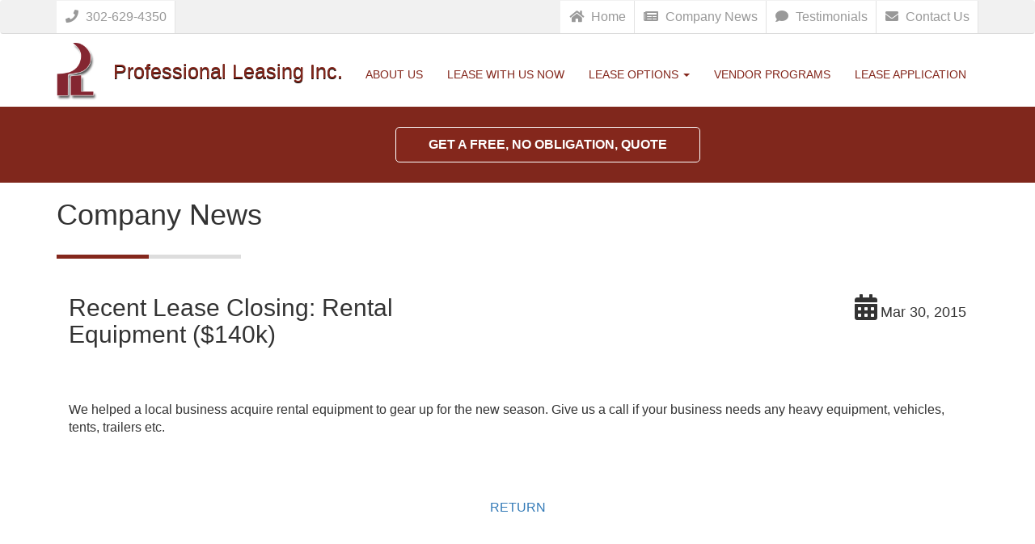

--- FILE ---
content_type: text/html;charset=UTF-8
request_url: https://www.professionalease.com/news/Recent-Lease-Closing-Rental-Equipment-140k.htm
body_size: 3891
content:


<!DOCTYPE HTML PUBLIC "-//W3C//DTD HTML 4.01 Transitional//EN" "http://www.w3.org/TR/html4/loose.dtd">
<html>
<head>
<!-- Google tag (gtag.js) -->
<script async src="https://www.googletagmanager.com/gtag/js?id=G-CRJXLM01HE"></script>
<script>
window.dataLayer = window.dataLayer || [];
function gtag(){dataLayer.push(arguments);}
gtag('js', new Date());
gtag('config', 'G-CRJXLM01HE');
</script>
<meta name="viewport" content="width=device-width, initial-scale=1.0">
<meta http-equiv="Content-Type" content="text/html; charset=iso-8859-1">
<meta name="author" content="Delmarva Digital">
<meta name="title" content="Company News | Professional Leasing, Inc.">
<meta name="keywords" content="Lease Finance, Equipment Leasing, Equipment Financing, Commercial Leasing, Commercial Financing, Business Loan, Business Financing, Used Equipment Financing, Used Equipment Lease, Leasing in Delaware, Leasing in Maryland, Leasing in Virginia, Small Business Lease, Small Business Finance, Lease Financing, Delmarva">
<meta name="description" content="Equipment, Medical Equipment, Vehicle, Semi-Truck, Tractor Trailer, Commercial Vehicle, Farm Equipment Lease, Loan, Financing In Delaware, Maryland, Pennsylvania and Virginia">
<meta name="google-site-verification" content="5cxvLu3pUh0hHkueNDzwN0VAUqqK5lmlfK8xDzMN008">
<link rel="icon"
type="image/png"
href="favicon.png">
<link rel="stylesheet" type="text/css" href="includes/front.css">
<link rel="stylesheet" type="text/css" href="includes/jquery/css/jquery.lightbox-0.5.css">
<link type="text/css" href="includes/jquery/css/cupertino/jquery-ui-1.10.4.custom.css" rel="stylesheet">
<link rel="stylesheet" href="https://use.fontawesome.com/releases/v5.0.10/css/all.css" integrity="sha384-+d0P83n9kaQMCwj8F4RJB66tzIwOKmrdb46+porD/OvrJ+37WqIM7UoBtwHO6Nlg" crossorigin="anonymous">
<link rel="stylesheet" type="text/css" href="includes/font-awesome/css/font-awesome.css">
<link rel="stylesheet" href="https://fonts.googleapis.com/icon?family=Material+Icons">
<link rel="stylesheet" type="text/css" href="includes/media_queries.css">
<link rel="stylesheet" type="text/css" href="includes/bootstrap.css">
<link rel="stylesheet" type="text/css" href="includes/animate.css">
<link rel="stylesheet" type="text/css" href="includes/styles.css">
<script src="//code.jquery.com/jquery-3.3.1.min.js"></script>
<script type="text/javascript" src="includes/jquery/js/jquery-ui-1.10.4.custom.min.js"></script>
<link rel="stylesheet" href="https://cdnjs.cloudflare.com/ajax/libs/fancybox/3.3.5/jquery.fancybox.min.css" />
<script src="https://cdnjs.cloudflare.com/ajax/libs/fancybox/3.3.5/jquery.fancybox.min.js"></script>
<script type="text/javascript" src="includes/jquery/js/jquery.lightbox-0.5.js"></script>
<script type="text/javascript" src="includes/jquery/js/jquery.cycle2.min.js"></script>
<script type="text/javascript" src="includes/jquery/js/jquery.cycle2.caption2.min.js"></script>
<!-- <script type="text/javascript" src="ckeditor/ckeditor.js"></script> -->
<script type="text/javascript">
$(function()
{
function onAfter(e) {
$('#picTitle').html(this.title);
};
$(window).on('load',function () {
$('#s1').cycle({after:onAfter,delay:0,speed:4000,timeout:4000});
});
$('a[rel*="lightbox"]').lightBox();
$('#menu_trigger').click(function() {
$('#m_nav').slideToggle(300);
});
});
</script>
<script type="text/javascript" src="includes/material.js"></script>
<script type="text/javascript" src="includes/bootstrap.js"></script>
<script type="text/javascript" src="includes/custom.js"></script>
<script type="text/javascript">
$(function () {
$(".date-pick").datepicker({showOn: "both", buttonImage: "includes/jquery/images/calendar.gif", buttonImageOnly: true});
});
</script>
<script src="https://www.google.com/recaptcha/api.js" async defer></script>
<title>Company News | Professional Leasing, Inc.</title>
<script type="text/javascript" src="/includes/cfform.js"></script>
<script type="text/javascript" src="/includes/mask.js"></script>
<script language="javascript">
<!--
  cfform_submit_status["BD1768637116656"]=null;

  function check_TF_BD1768637116656( theForm ){ 
    cfform_isvalid = true;
    cfform_error_message = "";
    cfform_invalid_fields = new Object();

    if ( cfform_isvalid ){
      return true;
    }else{
      alert( cfform_error_message );
      return false;
    }
  }

//-->
</script>

</head>
<body>
<div class="navbar top-nav">
<div class="container">
<ul class="nav navbar-nav pull-left hidden-xs hidden-sm">
<li>
<a href="tel:302-629-4350"><i class="fas fa-phone"></i> 302-629-4350</a>
</li>
</ul>
<div class="social-links hidden-lg hidden-md ">
<div class="btn-group dropdown sm-btn xs-btn">
<button type="button" class="btn dropdown-toggle" data-toggle="dropdown"><i class="fa fa-share-alt" style="color:#fff"></i></button>
<ul class="dropdown-menu dropdown-animation">
<li><a href="tel:302-629-4350"><i class="fas fa-phone"></i> 302-629-4350</a></li>
</ul>
</div>
</div>
<ul class="nav navbar-nav pull-right hidden-xs">
<li>
<a href="https://www.professionalease.com/index.htm"><i class="fas fa-home"></i> Home</a>
</li>
<li>
<a href="https://www.professionalease.com/news.htm"><i class="fas fa-newspaper"></i> Company News</a>
</li>
<li>
<a href="https://www.professionalease.com/testimonials.htm"><i class="fas fa-comment"></i> Testimonials</a>
</li>
<li>
<a href="https://www.professionalease.com/contact.htm"><i class="fas fa-envelope"></i> Contact Us</a>
</li>
</ul>
</div>
</div>
<nav class="navbar navbar-default bottom-nav" role="navigation">
<div class="container">
<!-- Brand and toggle get grouped for better mobile display -->
<div class="navbar-header">
<button type="button" class="navbar-toggle" data-toggle="collapse" data-target=".navbar-ex1-collapse">
<span class="sr-only">Toggle navigation</span>
<span class="icon-bar"></span>
<span class="icon-bar"></span>
<span class="icon-bar"></span>
</button>
<a class="navbar-brand" href="https://www.professionalease.com/index.htm"><img src="images/logo.png"><h4>Professional Leasing Inc.</h4></a>
</div>
<!-- Collect the nav links, forms, and other content for toggling -->
<div class="collapse navbar-collapse navbar-ex1-collapse">
<ul class="nav navbar-nav navbar-right">
<li class="hidden-lg hidden-md hidden-sm"><a class="hidden-lg hidden-md hidden-sm" href="https://www.professionalease.com/index.htm">Home</li>
<li class="hidden-lg hidden-md hidden-sm"><a class="hidden-lg hidden-md hidden-sm" href="https://www.professionalease.com/news.htm">Company News</li>
<li class="hidden-lg hidden-md hidden-sm"><a class="hidden-lg hidden-md hidden-sm" href="https://www.professionalease.com/testimonials.htm">Testimonials</li>
<li class="hidden-lg hidden-md hidden-sm"><a class="hidden-lg hidden-md hidden-sm" href="https://www.professionalease.com/contact.htm">Contact Us</li>
<li id="about" ><a href="https://www.professionalease.com/about.htm">About Us</a></li>
<li id="lease"><a href="https://www.professionalease.com/leaserequest.htm">Lease With Us Now</a></li>
<li class="dropdown" id="services">
<a href="#" class="dropdown-toggle" data-toggle="dropdown">Lease Options <b class="caret"></b></a>
<ul class="dropdown-menu">
<li><a href="https://www.professionalease.com/agricultural.htm">Agricultural Leasing</a></li>
<li><a href="https://www.professionalease.com/manufacturing.htm">Manufacturing Leasing</a></li>
<li><a href="https://www.professionalease.com/transportation.htm">Transportation Leasing</a></li>
<li><a href="https://www.professionalease.com/construction.htm">Construction Leasing</a></li>
<li><a href="https://www.professionalease.com/medical.htm">Medical Leasing</a></li>
<li><a href="https://www.professionalease.com/vehicle.htm">Vehicle Leasing</a></li>
<li><a href="https://www.professionalease.com/equipment.htm">Equipment Leasing</a></li>
</ul>
</li>
<li id="vendor"><a href="https://www.professionalease.com/programs.htm">Vendor Programs</a></li>
<li id="application"><a href="https://www.professionalease.com/application.htm">Lease Application</a></li>
</ul>
</div><!-- /.navbar-collapse -->
</div>
</nav>
<div class="container-fluid title-BG title-BG2">
<div class="container header-red-bar">
<h4 class="text-center">
<a class="btn btn-primary" href="https://www.professionalease.com/leaserequest.htm">Get a Free, No Obligation, Quote</a>
</h4>
</div>
</div>
<div class="container-fluid wrapper">
<div class="container">
<h1>Company News</h1>
<hr><hr class="hr2"><br><br>
<br>
<div class="row">
<div class="col-xs-12 col-sm-12 col-md-6 col-lg-6">
<div class="pull-left">
<h2 style="margin:0px;">Recent Lease Closing: Rental Equipment ($140k)</h2>
<h3 class="hidden-sm hidden-md hidden-lg"><br>Mar 30, 2015</h3>
</div>
</div>
<div class="col-xs-12 col-sm-12 col-md-6 col-lg-6 hidden-xs">
<div class="pull-right">
<i class="fas fa-calendar-alt fa-2x" style="display:inline"></i> <h3 style="display:inline;font-size:18px;">Mar 30, 2015</h3>
</div>
</div>
</div>
<br><br><br>
<div class="row">
<div class="col-xs-12 col-sm-12 col-md-12 col-lg-12">
We helped a local business acquire rental equipment to gear up for the new season. Give us a call if your business needs any heavy equipment, vehicles, tents, trailers etc.<p><br>
</div>
<div class="col-xs-12 col-sm-12 col-md-12 col-lg-12">
</div>
</div>
<br>
<div class="row">
<div class="col-xs-12 col-sm-12 col-md-12 col-lg-12">
<br><center><a href="javascript:history.go(-1)">RETURN</a></center>
</div>
</div>
</div>
</div>
<div class="push"></div>
<footer class="footer">
<section class="index-link">
<div class="container">
<div class="row">
<div class="col-md-4 col-sm-12">
<div class="link-area">
<h3><a href="https://www.professionalease.com/index.htm" style="color:#fff">Professional Leasing Inc.</a></h3>
<P>740 Sussex Avenue P.O. Box 149<br>
Seaford, DE 19973</P>
<i class="fas fa-phone"></i><p style="display:inline"> Phone: 302-629-4350</p><br>
<i class="fas fa-print"></i><p style="display:inline"> Fax: 302-629-5569</p><br>
</div>
</div>
<div class="col-md-2 col-sm-4">
<div class="link-area">
<!-- <h3>LEASES</h3> -->
<ul>
<li><a href="https://www.professionalease.com/equipment.htm"> Equipment Leasing</a></li>
<li><a href="https://www.professionalease.com/vehicle.htm"> Vehicle Leasing</a></li>
<li><a href="https://www.professionalease.com/medical.htm"> Medical Leasing</a></li>
<li><a href="https://www.professionalease.com/programs.htm"> Vendor Leasing</a></li>
<li><a href="https://www.professionalease.com/application.htm"> Lease Application</a></li>
</ul>
</div>
</div>
<div class="col-md-3 col-sm-4">
<div class="link-area">
<!-- <h3>COMPANY</h3> -->
<ul>
<li><a href="https://www.professionalease.com/index.htm"> Home</a></li>
<li><a href="https://www.professionalease.com/news.htm"> News and Press Releases</a></li>
<li><a href="https://www.professionalease.com/testimonials.htm"> Testimonials</a></li>
<li><a href="https://www.professionalease.com/about.htm"> About Us</a></li>
<li><a href="https://www.professionalease.com/leaserequest.htm">Lease With Us Now</a></li>
</ul>
</div>
</div>
<div class="col-md-3 col-sm-4">
<div class="link-area social-icons">
<!-- <h3 style="text-align:right;">Social Media</h3> -->
<ul class="pull-right">
<a href="https://www.linkedin.com/company/professional-leasing-inc-" target="_blank" class="snip1472"><i class="fab fa-linkedin-in"></i></a>
<a href="https://www.facebook.com/professionalease?ref=hl" target="_blank" class="snip1472"><i class="fab fa-facebook"></i></a>
<a href="https://www.youtube.com/channel/UCgRIpwlfuYin792pJkXR-gQ" target="_blank" class="snip1472"><i class="fab fa-youtube"></i></a>
</ul><br><br><br><br>
<div class="search-text">
<div class="row text-center">
<form name="BD1768637116656" method="post" action="https://www.professionalease.com/signup.htm" enctype="multipart/form-data" onsubmit="return check_TF_BD1768637116656(this);">
							                   <div class="form">
							                       <h4>RECEIVE OUR NEWSLETTER!</h4>
							                        <form id="search-form" class="form-search form-horizontal">
							                            <input class="input-search" placeholder="Email Address" type="text"name="email"maxlength="150"required="no"message="Please enter your email address.">
							                            <button type="submit" class="btn-search">CONTINUE</button>
							                        </form>
							                    </div>
							                </form>
</div>
</div>
</div>
</div>
</div>
</div>
</section>
<section class="index-social">
<div class="container">
<div class="row index-social-link text-center">
<p class="copy-c">Content &copy; 2026 | Design, Hosting and Application Development by <a href="http://www.delmarvadigital.com" target="_blank">Delmarva Digital</a></p>
</div>
</div>
</section>
</footer>
</center>
<script type="text/javascript">
$('ul.nav li.dropdown').hover(function() {
$(this).find('.dropdown-menu').stop(true, true).delay(100).fadeIn(250);
}, function() {
$(this).find('.dropdown-menu').stop(true, true).delay(100).fadeOut(250);
});
</script>
</body>
</html>


--- FILE ---
content_type: text/css
request_url: https://www.professionalease.com/news/includes/front.css
body_size: 1353
content:
body {
	font-family: Arial, Helvetica, sans-serif;
	font-size:1rem;
	color:#113711;
	background-color: #f1efe2;
	margin:0px;
	padding:0px;
}

.sup{
	padding:0px;
	vertical-align:top;
	font-size:9px;
}

#footer{
	clear:both;
	width: 768px;
	height:34px;
	font-size:9px;
	text-align:center;
	color:#B5B3AB;
	margin: 0px 0px 0px 0px;
	padding: 15px 0px 2px 0px;
}

.footer_txt {
	margin: 0px 0px 0px 0px;
	padding: 25px 0px 25px 0px;
}

#footer a{
	font-size:9px;
	color:#B5B3AB;
}

#navbar, #main, #height_fix{
	float: left;
}

#navbar{
	position:relative;
	left:3px;
	width: 200px;
	height: 370px;
	margin: 0px 0px 0px -3px;
	color:#fff;
	padding: 3px 0px 0px 0px;
}

#navbar a{
	color:#000000;
	text-decoration:none;
	text-transform:uppercase;
	font-size:10px;
}

#navbar a:hover{
	text-decoration:underline;
}

.navUL {
	margin:0px 0px 0px 0px;
	padding:0px;
}

.navUL li{
	list-style-type: none;
	margin: -3px 0px -3px 0px;
	padding: 0px;
}

#mainTxt{
	margin: 0px 0px 0px 0px;
	padding: 10px 10px 10px 10px;
	color:#113711;
	width:760px;
}

#mainTxt h3{
	font-family:Arial, Helvetica, sans-serif;
	font-size: 12px;
	padding: 0px;
	margin: 2px 4px 2px 2px;
}

#mainTxt ul{
	list-style-type:disc;
}

#mainText li{
	color:#113711;
}

#sectionTitle{
	width:596px;
	height:44px;
	text-align: right;
	margin-bottom:20px;
}

.btnspacer{
	margin: -14px 0px 0px 0px;
	padding: 0px;
}

#nextNback {
	font-size:10px;
}

#nextNback a{
	color:#113711;
}

/************ page styles **********/
a {
	color:#113711;
}

.noline{
	text-decoration:none;
}

.em{
	text-decoration:line-through;
}

img{
	border:0;
}

#gallery_pix{
    width:175px;
    height:120px;
    overflow:hidden;
    float:left;
    margin:5px;
}

#gallery_pix_mobile{
    width:95%;
    margin:5px;
 }


 /******* Coupon *******/

 #coupon1{
    width:80%;
    max-width:400px;
    /*height:152px;*/
    padding:20% 5% 5% 5%;
    text-align:left;
    position:relative;
    z-index:4;
}

#couponText{
    width:100%;
    height:100%;
    overflow:hidden;
    position:relative;
    z-index:5;
}

#printlink{
    font-family:"Quattrocento Sans", Helvetica, Arial, sans-serif;
    font-size:15px;
}

/************ other styles **********/
.tiny{font-size:9px}

.tdInv{
	background-color:#eeeeee;
	padding: 2px;
}

.menu{
	margin: 0 0 0 150px;
}

.tblBorder{
border: 1px solid #001A55;
margin: 0 0 10px 0;
}

.title {font-size: 17pt;
		font-weight: bold;
	}

.midtitle {font-size: 14pt;
		font-weight: bold;
	}

.smltitle {font-size: 12pt;
		font-weight: bold;
	}

.minititle {font-size: .9em;
		font-weight: bold;
	}

a.linktitle:link, a.linktitle:visited, a.linktitle:hover, a.linktitle:active{
		font-size: .9em;
		font-weight: bold;
	}

a.linktitle:hover{
		text-decoration:none;
	}

ul.nobullets{
list-style-type:none;
}

.formBorder{
	background-color:#FFF;
	border:1px solid #001A55;
	font-family:Arial, Helvetica, sans-serif;
	font-size:.9em;
	color:#001A55;
}
.formBorderFake{
	height:20px;
	margin-top:1px;
	padding: 1px 8px 1px 8px;
	background-color:#FFF;
	border:1px solid #001A55;
	font-family:Arial, Helvetica, sans-serif;
	font-size:.9em;
	color:#001A55;
	text-decoration:none;
}
.formBtn{
	background-color:#FFF;
	border:1px solid #001A55;
	text-transform:uppercase;
	font-family:Arial, Helvetica, sans-serif;
	font-size:.9em;
	color:#001A55;
}
/************ Error Styles **********/
#errTitle{
	font-size:20px;
	font-weight:bold;
	margin: 0 10px 0 0;
	padding: 0 0 0 0px;
}

.errSmall{font-size:8pt}

#errFooter{
	margin: 0;
	font-size:9px;
	color:#CCCCCC;
}

#errBlock{
	margin: 0 auto;
	width: 350px;
	font-family: courier;
	font-size:12px;
	color: #003366;
	border:1px solid #003366;
	background-color:#FFFFFF;
}
/************ END Error Styles **********/

.cycle-slideshow {
	max-width:990px;
	width:100%;
	height:338px;
	overflow:hidden;
	z-index:3;
	position:relative;
	-webkit-box-shadow: 2px 5px 9px 0px rgba(200,200,200,0.8);
	-moz-box-shadow: 2px 5px 9px 0px rgba(200,200,200,0.8);
	box-shadow: 2px 5px 9px 0px rgba(200,200,200,0.8);
	margin:0px 0px 0px 0px;
}

.cycle-slideshow img{
	width:100%;
}

.cycle-overlay{
	position:absolute;
	top:0;
	right:0;
	margin:35px 0px 0px 0px;
	padding:10px 10px 10px 10px;
	width:100%;
	min-height:20px;
	color:white;
	z-index:4;
	background:rgba(255,255,255,0.7);
	-webkit-box-shadow: 2px 5px 9px 0px rgba(200,200,200,0.8);
	-moz-box-shadow: 2px 5px 9px 0px rgba(200,200,200,0.8);
	box-shadow: 2px 5px 9px 0px rgba(200,200,200,0.8);
}


--- FILE ---
content_type: text/css
request_url: https://www.professionalease.com/news/includes/media_queries.css
body_size: 718
content:
/***** mobile *****/

@media (min-width : 230px) and (max-width : 700px) {
	
	#menu_trigger{display:block; float: left; color:white; text-decoration: none; font-size: 1.2em; margin-left:10px; background: #59B7B4; padding:5px 0px 5px 10px; width:98%; -webkit-border-radius: 3; -moz-border-radius: 3; border-radius: 3px;}
	#menu_trigger img{float:right; width:40px; margin:3px 15px 0px 0px;}
	#m_nav {display: none; width: 100%; list-style-type:none; margin:0px; padding: 0px;color:white; float:left; text-align: center}
	#m_nav li{width:100%; text-align: center; padding: 10px 0% 10px 0px; border-bottom:solid 1px white; }
	#m_nav li:last-of-type{border-bottom:none; padding-bottom:none;}
	#m_nav li:hover{background: #7AC5C3;}
	#m_nav li:active{background: #59B7B4;}
	#m_nav li:after{content: none;}
	#m_nav a{color:white; text-decoration:none; font-size: 1.4em;}

	#gallery_pix{display:none;}
	.dropdown-menu{position:inherit;float:none;}


}

/***** tablet *****/

@media (min-width : 700px) and (max-width : 1010px) {

	#menu_trigger{display:block; float: right; color:white; text-decoration: none; font-size: 23px; text-align:right; margin-left:10px; background: #59B7B4; padding:5px 0px 5px 10px; max-width:600px; width:50%; -webkit-border-radius: 3; -moz-border-radius: 3; border-radius: 3px;}
	#menu_trigger img{float:right; width:40px; margin:3px 15px 0px 20px;}
	#m_nav {display: none; width: 100%; list-style-type:none; margin:0px; padding: 0px;color:white; float:right; text-align: center}
	#m_nav li{width:100%; text-align: center; padding: 10px 0% 10px 0px; border-bottom:solid 1px white; }
	#m_nav li:last-of-type{border-bottom:none; padding-bottom:none;}
	#m_nav li:hover{background: #312980;}
	#m_nav li:active{background: #312980;}
	#m_nav li:after{content: none;}
	#m_nav a{color:white; text-decoration:none; font-size: 1.4em;}

	#gallery_pix_mobile{display:none;}

}

/***** desktop *****/

@media (min-width : 1010px) {

	#gallery_pix_mobile{display:none;}
	
}


@media print {

	#coupon1{
		font-family:Arial, Helvetica, sans-serif;
		font-size:14px;
	    width:100%;
	    max-width:450px;
	    /*height:152px;*/
	    padding:145px 15px 35px 15px;
		text-align:left;
		position:relative;
		z-index:4;
	}

	#couponText{
		width:100%;
		height:100%;
		overflow:hidden;
		position:relative;
		z-index:5;
		color:black;
	}

}




--- FILE ---
content_type: text/css
request_url: https://www.professionalease.com/news/includes/styles.css
body_size: 6272
content:
html {
  font-size: 16px;
}

body{
  color:#333!important;
  font-size: 1rem;
}

/* Helper Classes */
@media screen and (max-width: 767px) {
  .hidden-xs {
    display: none !important;
  }
}
@media screen and (min-width:768px) and (max-width:991px) {
  .hidden-sm {
  display: none !important;
  }
}
@media screen and (min-width:992px) and (max-width:1199px) {
  .hidden-md {
    display: none !important;
  }
}
@media screen and (min-width:1200px) {
  .hidden-lg {
    display: none !important;
  }
}

/*Navbar*/
.top-nav{
	background:#f1f1f1;
	 border-bottom:1px solid #dadada;
	margin-bottom:0;
  min-height:15px;
}
.top-nav .nav > li > a{
	color:#999999;
	border-right:1px solid #e3e3e3;
	border-left:1px solid transparent;
  padding:10px;
}

.navbar-brand img{
	display: inline;
  width:13%;
	margin-top:-21px;
}
.navbar-default .navbar-nav > li > a{
	font-size: 14px;
	margin-top:-25px;
  color:#84271C;
  text-transform:uppercase;
}

.top-nav .nav > li > a > i{
   margin-right:5px;
}

.navbar-brand{
	font-size:19px;
  float: none;
}
@media screen and (min-width: 1200px) {
  .navbar-brand {
    float: left;
  }
}

.navbar-default .navbar-nav > li > a:hover{
  color:#84271C;
}

.navbar-nav {
  background-color: #fff;
}

.title-BG i{
  margin-right:15px;
  font-size:18px;
}


.navbar-brand h4{
  font-size:25px;
  display:inline;
  color:#84271C;
  line-height:2.5;
  padding-left:20px;
  text-shadow:0.5px 0.5px 0px black;
}

.bottom-nav{
	background:#ffffff;
	border:0;
	margin-bottom:0;
	height:90px;
  border-radius:0;
}
.title-BG{
	z-index:9;
	background:rgba(128,39,28,0.7);
	/*float:left;
	width:40%;*/
}

.title-BG2{
  z-index:9;
  background:rgba(128,39,28,1.0);
  /*float:left;
  width:40%;*/
}


.title-BG h4{
	color:#ffffff;
	margin-left:6.5%;
}

/*Slideshow*/

#carousel-id .carousel-caption {
    color: white;
    xright: 58%;
    text-align: left;
    max-width: 53%;
    left: 0;
    top: 53%;
  /*top: 50%; */
  xtransform: translateY(-50%);
  xbottom: initial;
  background:rgba(0,0,0,0.5);
  padding:9%;
  padding-top:30px;
  padding-left:18%;
  height:31%;
  
}



#carousel-id{
	z-index: -9;
}

#carousel-id .carousel-inner{
	top:-40px;
}

.carousel-indicators{
	top:85%;
	z-index: 99;
}

.carousel-fade .carousel-inner .item {
  opacity: 0;
  transition-property: opacity;
}

.carousel-fade .carousel-inner .active {
  opacity: 1;
}

.carousel-fade .carousel-inner .active.left,
.carousel-fade .carousel-inner .active.right {
  left: 0;
  opacity: 0;
  z-index: 1;
}

.carousel-fade .carousel-inner .next.left,
.carousel-fade .carousel-inner .prev.right {
  opacity: 1;
}

.carousel-fade .carousel-control {
  z-index: 2;
} 
@media all and (transform-3d), (-webkit-transform-3d) {
    .carousel-fade .carousel-inner > .item.next,
    .carousel-fade .carousel-inner > .item.active.right {
      opacity: 0;
      -webkit-transform: translate3d(0, 0, 0);
              transform: translate3d(0, 0, 0);
    }
    .carousel-fade .carousel-inner > .item.prev,
    .carousel-fade .carousel-inner > .item.active.left {
      opacity: 0;
      -webkit-transform: translate3d(0, 0, 0);
              transform: translate3d(0, 0, 0);
    }
    .carousel-fade .carousel-inner > .item.next.left,
    .carousel-fade .carousel-inner > .item.prev.right,
    .carousel-fade .carousel-inner > .item.active {
      opacity: 1;
      -webkit-transform: translate3d(0, 0, 0);
              transform: translate3d(0, 0, 0);
    }
} 

/*5 Primary Section*/
.focus-area{
  margin-top:-40px;
  margin-bottom: 0;
}

figure.snip1084 {
  font-family: 'Raleway', Arial, sans-serif;
  color: #fff;
  position: relative;
  float: left;
  overflow: hidden;
  margin: 10px 1%;
  /*min-width: 220px;*/
  max-width: 210px;
  max-height: 220px;
  width: 100%;
  background: #000000;
  text-align: center;
}

figure.snip1084 * {
  -webkit-box-sizing: padding-box;
  box-sizing: padding-box;
  -webkit-transition: all 0.3s ease-out;
  transition: all 0.3s ease-out;
}

figure.snip1084 img {
  opacity: 1;
  width: 100%;
}

figure.snip1084 figcaption {
  top: 50%;
  left: 40px;
  right: 40px;
  position: absolute;
  -webkit-transform: translateY(-50%);
  transform: translateY(-50%);
}

figure.snip1084 .long-caption {
  top: 50%;
  left: 25px;
  right: 40px;
  position: absolute;
  -webkit-transform: translateY(-50%);
  transform: translateY(-50%);
}
figure.snip1084 .long-caption2 {
  top: 50%;
  left: 23px;
  right: 40px;
  position: absolute;
  -webkit-transform: translateY(-50%);
  transform: translateY(-50%);
}
figure.snip1084 .long-caption3 {
  top: 50%;
  left: 32px;
  right: 40px;
  position: absolute;
  -webkit-transform: translateY(-50%);
  transform: translateY(-50%);
}



figure.snip1084 figcaption h4 {
  position: relative;
  font-weight: 400;
  text-transform: uppercase;
  margin: 0;
  text-shadow:0 0 7px black;
  -webkit-transform: translateY(75%);
  transform: translateY(75%);
}

figure.snip1084 figcaption h4 span {
  font-weight: 800;
}

figure.snip1084 figcaption p {
  font-size: 0.9em;
  font-weight: 500;
  opacity: 0;
  margin: 0;
}

figure.snip1084:before,
figure.snip1084:after {
  position: absolute;
  top: 20px;
  right: 20px;
  bottom: 20px;
  left: 20px;
  content: '';
  opacity: 0;
  -webkit-transition: opacity 0.6s, -webkit-transform 0.6s;
  transition: opacity 0.6s, -webkit-transform 0.6s, -moz-transform 0.6s, -o-transform 0.6s, transform 0.6s;
}

figure.snip1084:before {
  border-top: 1px double #fff;
  border-bottom: 1px double #fff;
  -webkit-transform: scale(0, 1);
  transform: scale(0, 1);
}

figure.snip1084:after {
  border-right: 1px double #fff;
  border-left: 1px double #fff;
  -webkit-transform: scale(1, 0);
  transform: scale(1, 0);
}

figure.snip1084 a {
  left: 0;
  right: 0;
  top: 0;
  bottom: 0;
  position: absolute;
  z-index: 1;
}

figure.snip1084.red {
  background: #36100c;
}


figure.snip1084:hover img,
figure.snip1084.hover img {
  opacity: 0.2;
  -webkit-filter: blur(5px);
  filter: blur(5px);
  -webkit-transform: scale(1.1);
  transform: scale(1.1);
}

figure.snip1084:hover figcaption h4,
figure.snip1084.hover figcaption h4,
figure.snip1084:hover figcaption p,
figure.snip1084.hover figcaption p {
  opacity: 1;
  border-color: rgba(255, 255, 255, 0.5);
  -webkit-transition-delay: 0.2s;
  transition-delay: 0.2s;
  -webkit-transform: translateY(0);
  transform: translateY(0);
}

figure.snip1084:hover figcaption p,
figure.snip1084.hover figcaption p {
  -webkit-transition-delay: 0.3s;
  transition-delay: 0.3s;
}

figure.snip1084:hover:before,
figure.snip1084.hover:before,
figure.snip1084:hover:after,
figure.snip1084.hover:after {
  opacity: 0.8;
  -webkit-transform: scale(1);
  transform: scale(1);
}



/*@media(min-width:1200px){
  .focus-area .container{
    width:1310px;
  }
}*/

/*Text and Form*/

.btn {
  border: none;
  font-family: helvetica, arial;
  font-size: 18px;
  color: #FFF;
  background: #84271C;
  cursor: pointer;
  padding: 10px 40px;
  display: inline-block;
  margin: 15px 0;
  text-transform: uppercase;
  /* letter-spacing: ; */
  font-weight: 700;
  outline: none;
    /*box-shadow: 0 6px #6D2017;*/
    border-radius: 5px;
  position: relative;
  -webkit-transition: none;
  -moz-transition: none;
  transition: none;
  border:1px solid #fff;
}

.btn:hover {
  /*box-shadow: 0 4px #6D2017;*/
  top: 0px;
}

.lease-container h2{
  margin-top:30px;
}

.header-red-bar .btn-primary {
  font-size: 16px;
}
.header-red-bar .btn-primary:hover {
  background: #eee;
  color: #000;
}




#contact input[type="text"], #contact input[type="email"], #contact input[type="tel"], #contact input[type="url"], #contact textarea, #contact button[type="submit"] { font:400 12px/16px "Open Sans", Helvetica, Arial, sans-serif; }

#contact {
	background:#F9F9F9;
	padding:10px 25px;
	margin:30px 0;
  padding-top:1;
}

#contact h3 {
	color: #84271C;
	display: block;
	font-size: 30px;
	font-weight: 400;
}

#contact h4 {
	margin:5px 0 15px;
	display:block;
	font-size:13px;
}

fieldset {
	border: medium none !important;
	margin: 0 0 10px;
	min-width: 100%;
	padding: 0;
	width: 100%;
}

#contact input[type="text"], #contact input[type="email"], #contact input[type="tel"], #contact input[type="url"] , #contact select, #contact textarea {
	width:100%;
	border:1px solid #CCC;
	background:#FFF;
	margin:0 0 5px;
	padding:10px;
}

#contact input[type="text"]:hover, #contact input[type="email"]:hover, #contact input[type="tel"]:hover, #contact input[type="url"]:hover, #contact textarea:hover {
	-webkit-transition:border-color 0.3s ease-in-out;
	-moz-transition:border-color 0.3s ease-in-out;
	transition:border-color 0.3s ease-in-out;
	border:1px solid #AAA;
}

#contact textarea {
	height:100px;
	max-width:100%;
  resize:none;
}

#contact button[type="submit"] {
	cursor:pointer;
	width:100%;
	border:none;
	background:#84271C;
	color:#FFF;
	margin:0 0 5px;
	padding:10px;
	font-size:15px;
}

#contact button[type="submit"]:hover {
	background:#6D2017;
	-webkit-transition:background 0.3s ease-in-out;
	-moz-transition:background 0.3s ease-in-out;
	transition:background-color 0.3s ease-in-out;
}

#contact button[type="submit"]:active { box-shadow:inset 0 1px 3px rgba(0, 0, 0, 0.5); }

#contact input:focus, #contact textarea:focus {
	outline:0;
	border:1px solid #999;
}
::-webkit-input-placeholder {
 color:#888;
}
:-moz-placeholder {
 color:#888;
}
::-moz-placeholder {
 color:#888;
}
:-ms-input-placeholder {
 color:#888;
}


.text-form .col-lg-7{
	margin:25px 0;
	padding:25px;
}

.text-form{
	padding:25px;
}

hr{
  width:10%;
  display:inline-block;
  height:0px;
  margin-bottom:0;
  border-top:5px solid #84271C ;
}

.hr2{
  border-top:5px solid #ddd;
}


/*Testimonial / Video*/

.parallax { 
    /* The image used */
    background-image: url("images/175210965.jpg");

    /* Set a specific height */
    /*height: 500px; */

    /* Create the parallax scrolling effect */
    background-attachment: fixed;
    background-position: center;
    background-repeat: no-repeat;
    background-size: cover;
    margin-bottom:0;

}
.parallax .caption{
	background:rgba(0,0,0,0.4);
	padding:25px;
  padding:5px;
	height:400px;

}

.snip1533 {
  box-shadow: 0 0 5px rgba(0, 0, 0, 0.15);
  color: #9e9e9e;
  display: inline-block;
  font-family: 'Roboto', Arial, sans-serif;
  font-size: 16px;
  margin: 50px 20px 10px;
  /*max-width: 310px;*/
  min-width: 250px;
  position: relative;
  text-align: center;
  width: 100%;
  background-color: #ffffff;
  border-radius: 5px;
  border-top: 5px solid #84271C;
  border-bottom:5px solid #ddd;
}


.container-fluid .container .col-lg-6 .snip1533{
  margin:50px 0 10px;
}



.snip1533 *,
.snip1533 *:before {
  -webkit-box-sizing: border-box;
  box-sizing: border-box;
  -webkit-transition: all 0.1s ease-out;
  transition: all 0.1s ease-out;
}

.snip1533 figcaption {
  padding: 7% 10% 8%;
}

.snip1533 p{
  padding:0;
}


.snip1533 figcaption:before {
  -webkit-transform: translateX(-50%);
  transform: translateX(-50%);
  background-color: #fff;
  border-radius: 50%;
  box-shadow: 0 0 10px rgba(0, 0, 0, 0.25);
  color: #84271C;
  content: "\f10e";
  font-family: 'FontAwesome';
  font-size: 32px;
  font-style: normal;
  left: 50%;
  line-height: 60px;
  position: absolute;
  top: -30px;
  width: 60px;
}

.snip1533 h3 {
  color: #3c3c3c;
  font-size: 20px;
  font-weight: 300;
  line-height: 24px;
  margin: 10px 0 5px;
}

.snip1533 h4 {
  font-weight: 400;
  margin: 0;
  opacity: 0.5;
}

.snip1533 div {
  font-style: italic;
  font-weight: 300;
  margin: 0 0 20px;
}

.videoWrapper {
	position: relative;
	padding-bottom: 56.25%; /* 16:9 */
	padding-top: 0px;
	height: 0;
  margin:30px;
  margin-top: 49px;
}
.videoWrapper iframe {
	position: absolute;
	top: 0;
	left: 0;
	width: 100%;
	height: 88%;
}



/*Footer CSS*/

.snip1472 {
    position: relative;
    font-size: 20px;
    color: #e6e6e6;
    width: 45px;
    margin: 4px;
    height: 45px;
    line-height: 45px;
    display: inline-block;
    text-align: center;
    -webkit-perspective: 50em;
    perspective: 50em;
    text-decoration: none;
    -webkit-box-sizing: border-box;
    box-sizing: border-box;
}
.snip1472:after {
    position: absolute;
    top: 0;
    bottom: 0;
    left: 0;
    right: 0;
    border: 2px solid #e6e6e6;
    content: '';
    z-index: -1;
    border-radius: 50%;
}
.snip1472:before {
    color: #fff;
}
.snip1472:before,
.snip1472:after {
    -webkit-transition: all 0.45s ease-in-out;
    transition: all 0.45s ease-in-out;
}
.snip1472:hover,
.snip1472:active,
.snip1472.hover {
    color: #c0392b;
}
.snip1472:hover:after,
.snip1472:active:after,
.snip1472.hover:after {
    border-color: #c0392b transparent #c0392b transparent;
    -webkit-transform: rotate(360deg);
    transform: rotate(360deg);
}



.link-area p, .link-area i{
	color:#ffffff;
}


.social-icons i{
	padding:12px;
}



.index-social{
    background-color:#000000;
    color:#fff;
}
.link-area .fa-li{
    width:40px;
    height:40px;
    border-radius:50%;
    border:solid 1px #fff;
    list-style-type:none;
    margin:5px;
    display:inline-block;
}
.index-social a{
    color:#fff;
    font-size:25px;
    display:block;
    float:left;
    padding:10px;
}
.index-link h3{
    text-align:center;
   color:#f1f1f1;
   text-align:left;
   
}
.index-link{
    background-color:#3E3E3E;
    padding-top:20px;
}
.index-link ul{
    padding:0px;
}
.index-link ul li{
    list-style-type:none;
}
.index-link ul li a{
  text-decoration:none;
  font-size:1rem;
  color:#fff;
  display:block;
  padding:5px 0;
  text-align:left;
}
.index-link ul li a:hover{
     text-decoration:underline;
}
.copy-c{
    padding-top:15px;
    color:grey;
}

.copy-c a{
    color:grey;
}

.search-text{
   padding-bottom:60px;
}
  
.search-text .input-search{
  height:45px;
  padding-left:20px;
    color:#333;
} 

.search-text .btn-search{
    background: #84271C;
    border:none;
  color:#FFF;
  height: 45px;
    width: 100px;
}

.search-text h4{
    color:#fff;
    font-weight: 700;
}

.snip1472 .fa-linkedin-in:hover{
  color:#0077b5;
}

.snip1472 .fa-facebook:hover{
  color:#3b5998;
}
.snip1472 .fa-youtube:hover{
  color:red;
}
.snip1472 .fa-google-plus-g:hover{
  color:#e04006;
}
.index-social a{
  float:none;
  font-size:16px;
  padding:0;
  display:initial;
}


.index-link .col-md-2,.index-link .col-md-3{
  margin-top:23px;
}


/*Detail Pages*/
.container-fluid .container .row{
  padding: 0 15px;
}

.news_description{
  border-bottom:2px solid #ddd;
  padding:15px;
}

#content_left {
  margin-left: 20px;
  /*width: 690px;*/
  float: left;
  word-wrap: break-word;
  font-family: Arial, Helvetica, sans-serif;
  padding-bottom: 10px;
}

.news_description table tr td,
.news_description_mini table tr td {
  vertical-align: top;
}

.news_description table tr td .month {
  background: #7fa9c6;
  width: 50px;
  line-height: 16px;
  font-size: 10px;
  font-weight: bold;
  color: #fff;
  text-align: center;
}

.news_description table tr td .day {
  background: #fff;
  border: 1px solid #bfccd6;
  border-top: none;
  width: 48px;
  height: 32px;
  line-height: 32px;
  font-size: 28px;
  font-weight: bold;
  color: #495258;
  text-align: center;
}

.news_description table,
.news_description_mini table {
  width: 100%;
  margin: 0;
  padding: 0;
  border: 0;
  border-collapse: collapse;
  border-spacing: 0;
}

.news_description table tr td a {
  color: #555;
  text-decoration: none;
  font-weight: bold;
}

a.view {
  font-size: 11px;
  color: #333 !important;
  font-weight: bold;
  float: right;
  text-decoration: none;
}

.off {
  background: #333;
  color: #FFF;
  padding: 3px 6px;
  border: 1px solid #CCC;
}

.paging {
  float: left;
  margin: 3px 3px 0 0;
}

.paging a {
  background: #FFF;
  color: #333;
  text-decoration: none;
  padding: 3px 6px;
  border: 1px solid #CCC;
  display: block;
}

.paging a:hover {
  background: #666;
  color: #FFF;
  text-decoration: none;
}


.wrapper {
  min-height: 100%;

  /* Equal to height of footer */
  /* But also accounting for potential margin-bottom of last child */
  margin-bottom: 50px;
}
.footer,
.push {
  height: 100px;
}

.push{
  height:50px;
}

#contact input[type="text"], #contact input[type="email"], #contact input[type="tel"], #contact input[type="url"], #contact select, #contact textarea{
  font-size:16px;
}

#contact textarea {
  height:50px;
  max-width:100%;
  resize:none;
}

.accordion { width: 100%; position: relative; }
.accordian-chk { 
  opacity:0;
  width: 100%;
  position: absolute; 
  left: 0px;
  top: 0px;
  height: 40px;
  -webkit-appearance: none;
  -moz-appearance: none;
  -o-appearance: none;
  -khtml-appearance: none;
  appearnace: none;
  cursor: pointer;
  box-sizing: border-box;
  padding: 0 20px;
  z-index: 2;
  margin: 0px;
} 

.accordion h3 { 
  background: #84271C none; 
  border: 1px solid #84271C !important; 
  position: relative; 
  padding: 10px; 
  color: #fff; 
  font-size: 16px; 
  font-weight: normal; 
  font-family: arial; 
  margin: 0;
  z-index: 1;
}

.accordion h3 .acc-icon { 
  width: 0; 
  height: 0; 
  position: absolute; 
  right: 10px; 
  top: 15px; 
  border-left: 5px solid transparent; 
  border-right: 5px solid transparent; 
  border-top: 5px solid #fff; 
  border-bottom: 5px solid transparent; 
}

.accordion .accordian-chk:checked + h3 > .acc-icon { 
  border-left: 5px solid transparent; 
  border-right: 5px solid transparent; 
  border-bottom: 5px solid #fff; 
  border-top: 5px solid transparent; 
  top: 10px; 
}

.accordion .accordian-chk:checked + h3 + div.accordian-content { 
   opacity: 1;
   -moz-transition-duration: 0.3s;
    -webkit-transition-duration: 0.3s;
    -o-transition-duration: 0.3s;
    transition-duration: 0.3s;
    -moz-transition-timing-function: ease-in;
    -webkit-transition-timing-function: ease-in;
    -o-transition-timing-function: ease-in;
    transition-timing-function: ease-in;
    max-height: 1000px;
    overflow: hidden;
    padding: 15px;
}

.accordian-content { 
   opacity: 0;
    padding: 15px;
    overflow: hidden;
    max-height: 0;
    padding-top: 0;
    padding-bottom: 0;
    margin-top: 0;
    margin-bottom: 0;
    -moz-transition-duration: 0.3s;
    -webkit-transition-duration: 0.3s;
    -o-transition-duration: 0.3s;
    transition-duration: 0.3s;
    -moz-transition-timing-function: cubic-bezier(0, 1, 0.5, 1);
    -webkit-transition-timing-function: cubic-bezier(0, 1, 0.5, 1);
    -o-transition-timing-function: cubic-bezier(0, 1, 0.5, 1);
    transition-timing-function: cubic-bezier(0, 1, 0.5, 1);
    border: 1px solid #999999;
    margin-bottom: 2px;
}
  .videoWrapper {
  position: relative;
  padding-bottom: 51%; /* 16:9 */
  padding-top: 25px;
  height: 0;
}
.videoWrapper iframe {
  position: absolute;
  top: 0;
  left: 0;
  width: 100%;
  height: 88%;
}
.panel .panel-body input, .panel .panel-body textarea{
  width:100%;
}

.panel .panel-body input[type="checkbox"], .panel .panel-body input[type="radio"]{
  width:5%;
}
.panel .panel-body input[type="checkbox"] .label{
  display:inline;
}

.accordian-content label{
  display:inline;
}

.panel-title{
  font-size:20px;
}

.panel-body .videoWrapper {
position: relative;
padding-bottom: 55.25%; /* 16:9 */
padding-top: 110px;
height: auto;
/*margin:30px;*/
margin:0px;
}

.panel-body{
  padding:0;
}

.g-recaptcha{
  margin-right:-30%;
}

.read-more{
  padding:10px 25px;
}

.panel-body .videoWrapper iframe {
  position: absolute;
  top: 0;
  left: 0;
  width: 100%;
  height: 100%;
}
.fa-map-marker-alt{
  color:#84271C;
}

.jumbotron-img h1{
  text-align: center;
  color:#fff;
  font-size:63px;
  margin:5% 5% 10px;
  text-shadow:2px 2px 0px black;
}

.jumbotron-img{
  height:500px;
}




.jumbotron-img .carousel-caption{
  top:27%;
  left:17%;
}





@media(max-width:1024px){
  .navbar-default .navbar-nav > li > a{
    font-size:1rem;
  }
  .navbar-brand h4{
    font-size:18px;
    line-height:3.5;
  }
  .carousel-caption{
    left:0;
  }
  .jumbotron-img h1{
    font-size: 40px;
    margin:3%;
  }
}

.dropdown-menu > li > a{
  font-size:16px;
}

/*Media Queries*/
@media(max-width:768px){
  .navbar-brand img{
  width:12%;
  margin-top:-5px;
}
.navbar-brand{
  font-size:15px;
}
.index-link .pull-right{
  float:left!important;
}
.title-BG h4{
  width:100%;
}
.title-BG h4{
	margin-left:0%;
}
/* .container{
  width:740px;
} */
.navbar-default .navbar-nav > li > a{
  font-size:.8rem;
  margin-top:-0px;
}  
  .focus-area .col-md-2{
    width:100%;
  }
    .reveal{
    opacity: 1;
  }
  .sm-btn{
    font-size:16px;
  }
  .sm-btn .btn{
    margin:0;
    padding:10px 20px;
    box-shadow: none;
  }
  .social-links{
    width:22%;
    display:initial;
  }
  .navbar-brand h4{
    font-size:21px;
  }
  .carousel-caption h1{
    font-size:18px;

  }
  #carousel-id .carousel-caption{
  padding-left:5%;
  padding-top:0;
  height:40%;
  }
  figure.snip1084{
    max-width:48%;
  }
  .parallax .snip1533{
    margin:25px 7px 10px;
  }
  .snip1533 figcaption{
    padding:11% 10% 8%;
  }
  .carousel-caption{
    left:0%;
  }
  .navbar-default .navbar-brand{
    margin-top:-45px;
    margin-left:40px;
  }
}

.mobile-container, .jumbotron-img .item{
  height:100%;
}

.medical-img{
  height:140px;
}

@media(max-width:414px){
  .navbar-nav{background-color:#fff;margin-top:25px;}
  .navbar-default .navbar-collapse, .navbar-default .navbar-form{border:none;}
  .navbar-default .navbar-nav > li > a{font-size:13px;}
}



@media(max-width:375px){
  .navbar-default .navbar-brand{
    margin-left:-0px;
  }
  .panel-body img{
    width:100%;
  }

  .mobile-container {
    height:150px;
  }
  .jumbotron-img .item {
    height:150px;
  }
  .navbar-nav > li > .dropdown-menu{
    width:100%;
  }
  .mobile-pull{
    float:none!important;
    width:50%;
  }
  .testimonial-button .btn{
    font-size:12px;
    padding:6px 12px;
    margin-left:-2px;
  }
  fieldset .col-sm-6{
    width:50%;
    display:inline;
  }
  .parallax .col-md-offset-3{
    margin-top:30%;
  }
  .container{
    width:auto;
  }
  .title-BG{
    width:100%;
  }
  .title-BG h4{
    width:100%;
  }
  .pull-right > li{
    display:inline-block;
  }
  .top-nav .nav > li > a{
    font-size:11px;padding:4px;
  }
  .navbar-default .navbar-collapse > .navbar-nav > li{
    padding:0px;
    margin:10px;
  }
  .navbar-default .navbar-nav > li > a{
    font-size:15px;
  }
  .navbar-default .navbar-collapse{
    background:#fff;
    /* margin-top:15px; */
    position:relative;
    z-index:999;
  }
  .focus-area .col-md-2{
    width:100%;
  }
  .panel-body .videoWrapper {
  position: relative;
  padding-bottom: 56.25%; /* 16:9 */
  padding-top: 25px;
  height: 0;
  /*margin:20px;*/
  }
  .panel-body .videoWrapper iframe {
    position: absolute;
    top: 0;
    left: 0;
    margin-left:0px;
    width: 91%;
    height: 100%;
  }
  .reveal{
    opacity: 1;
  }
  .btn{
    font-size:9.5px;
  }
  .navbar-brand h4{
    font-size:19px;
    line-height: 3;
  }
  .navbar-brand{
    margin-top:-50px;
  }
/*  .navbar-brand img{
    display:none;
  }*/
  .focus-area .container{
    width:auto;
    margin:50px;
  }
  .snip1533 figcaption{
    padding:15% 10% 8%;
  }
  .jumbotron-img{
    height:auto;
  }
  .xs-btn{
    margin-top:0px;
  }
  .parallax .caption{
    height:760px;
  }
  figure.snip1084{
    max-width:100%;
  }
  .hidden-sm{
    margin:-10px 0;
  }
  .focus-area{
    margin-top:-80px;
  }
  .learn-more{
    font-size:16px;
  }
  .text-form .col-lg-7{
    padding-bottom:0px;
  }
  #contact{
    margin:30px 0;
  }
  .videoWrapper{
    padding:55%;margin-left:-15px;
  }
  .accordion .accordian-chk:checked + h3 + div.accordian-content{
    padding:20px;
  }
  .push{
    height:30px;
  }
  .btn-default:active{
    border-color:#e6e6e6;
    background-color:#adadad;
  }
  .parallax .snip1533{
    margin:50px 3px 10px;
  }
  #contact select{
    padding:5px;
  }
  .phone-thank{
    margin:-15px;
  }
      #contact h3{
      margin-top:0px;
    }
  .g-recaptcha{
    margin-left:-0%;
  }
  .mobile-button{
    margin-left:-10px;
  }
  figure.snip1084{margin-left:0;}
  .navbar-toggle{float:right!important;}
}


.lease-carousel .carousel-inner{
  top:0!important;
}


@media all and (-ms-high-contrast: none), (-ms-high-contrast: active) {
     /* IE10+ CSS styles go here */
    figcaption p{
      display:none;
    }
    .snip1533 p{
      display:inline;
    }

    figure.snip1084:hover figcaption p{
      display: table-row;
    }
    figure.snip1084 a{
      top:45px;
    }
    #contact select{
      height:40px;
    }
}
@-moz-document url-prefix() {
  @media(max-width:375px){
    .navbar-brand h4{
      line-height:70px;
    }
    .bottom-nav{
      height:90px;
    }
    .navbar-default .navbar-collapse{
      margin-top:10px;
    }
      #contact select{
    padding:5px;
  }
    #contact{
      padding-top:10px;
    }
    #contact h3{
      margin-top:0px;
    }
  .testimonial-button .btn{
    margin-left:-30px;
  }
  }
}

@-moz-document url-prefix() {
      #contact select{
    padding:5px;
  }
  .testimonial-button .btn{
    margin-right:-8px;
  }
  .navbar-brand h4{
    line-height: 0;
  }

}

@media(max-width:360px){
  .navbar-default .navbar-brand{
    margin-top:-60px;
  }

  .navbar-brand img {
    width: 15%;
    margin-top: 30px;
  }

  .navbar-brand h4 {
    font-size: 14px;
    line-height: 1;
    padding-left:0;
  }
    

  .navbar-brand {
    display: inline-flex;
    flex-direction:column;
  }

}



@media(min-width:769px) and (max-width:1025px){
  #carousel-id .carousel-caption h1{
    font-size:18px;
  }
  #carousel-id .carousel-caption p{
    font-size:16px;
  }
  #carousel-id .carousel-caption{
    padding-top:0;
    height:35%;
  }
}


@media(min-width:1025px) and (max-width:1310px){
  .jumbotron-img .carousel-caption{
    top:27%;
    left:5%;
  }
  #carousel-id .carousel-caption{
    max-width:70%;
    padding-top:0;
    height:40%;
  }
}


@media screen and (min-width:1311px){
    .jumbotron-img .hidden-xs{
    top:27%;
    left:8%;
  }
    #carousel-id .carousel-caption{
    max-width:60%;
    padding-top:0;
    height:24%;
  }
}

@media screen and (min-width:1555px){
      .jumbotron-img .hidden-xs{
    top:27%;
    left:17.5%;
  }

}





@media(min-width:260px) and (max-width:360px){
  .navbar-default .navbar-brand{margin-top:-50px;margin-left:0;}
}

@media(max-width:1024px){
  figure.snip1084{
    max-width:174px;
  }
  .medical-img{
    height:118px;
  }
  figure.snip1084 .long-caption3{
    left:17px;
  }
  figure.snip1084 .long-caption{
    left:10px;
  }
  figure.snip1084 .long-caption2{
    left:5px;
  }
  .jumbotron-img .carousel-caption{left:0;}
}


@media(max-width: 768px){
  .jumbotron-img .carousel-caption{
    left:3%;
  }
  .navbar-default .navbar-nav > li > a{
    padding:1rem 10px;
  }
  .navbar-default .navbar-brand{
    margin-top:-6px;
  }
  .jumbotron-img{height:290px;}
  figure.snip1084{
    max-width:48%;
  }
  .medical-img{
    height:100%;
  }
}


@media(max-width:414px){
  .navbar-default .navbar-brand{
    margin-top:-40px;
  }
  .contact-container img{
    width:100%;
  }
  .jumbotron-img{
    height: 150px;
  }
  .bottom-nav{
    z-index:9;
  }
}

--- FILE ---
content_type: application/javascript
request_url: https://www.professionalease.com/news/includes/custom.js
body_size: 307
content:
$('#carouselFade').carousel();

$(document).ready(function(){
  $(window).scroll(function(){
    $(".reveal").each(function(){
      var x = $(window).scrollTop() + $(window).height();
      var y = $(this).offset().top + ($(this).height() / 2);

      if (x >= y) {
        $(this).addClass('active');
      };
    });
  });
});

$(function() {
  $(".expand").on( "click", function() {
    // $(this).next().slideToggle(200);
    $expand = $(this).find(">:first-child");
    
    if($expand.text() == "+") {
      $expand.text("-");
    } else {
      $expand.text("+");
    }
  });
});
